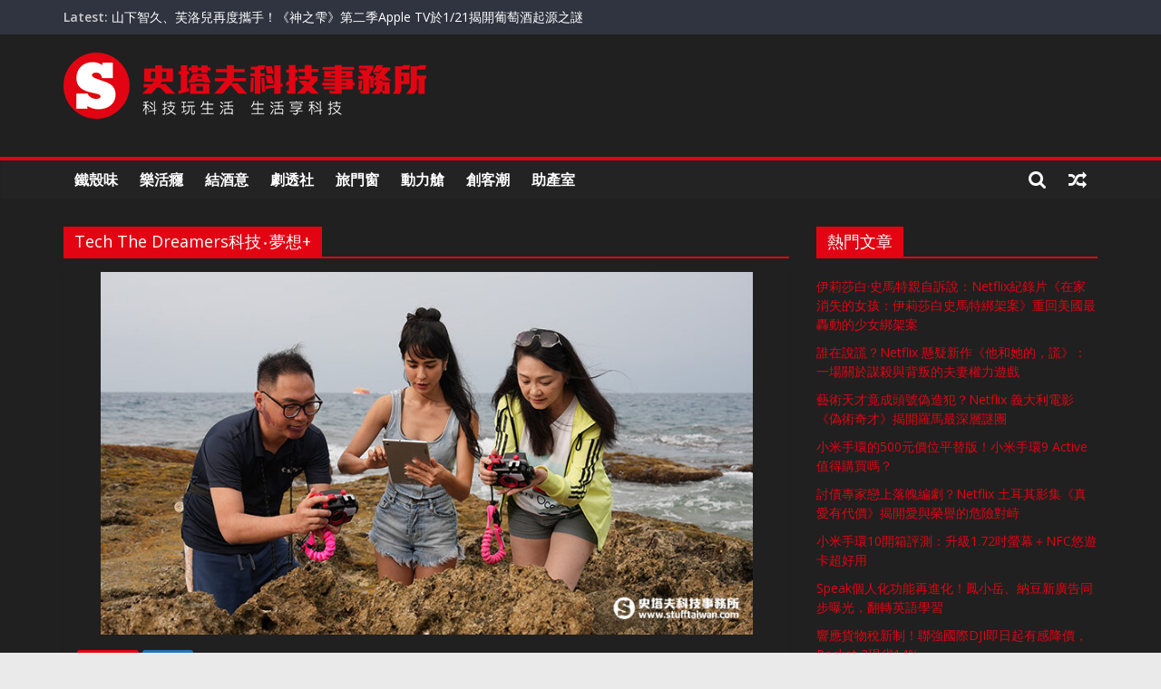

--- FILE ---
content_type: text/html; charset=utf-8
request_url: https://www.google.com/recaptcha/api2/aframe
body_size: 267
content:
<!DOCTYPE HTML><html><head><meta http-equiv="content-type" content="text/html; charset=UTF-8"></head><body><script nonce="x0tknU0sq98S2DLW7lbkQw">/** Anti-fraud and anti-abuse applications only. See google.com/recaptcha */ try{var clients={'sodar':'https://pagead2.googlesyndication.com/pagead/sodar?'};window.addEventListener("message",function(a){try{if(a.source===window.parent){var b=JSON.parse(a.data);var c=clients[b['id']];if(c){var d=document.createElement('img');d.src=c+b['params']+'&rc='+(localStorage.getItem("rc::a")?sessionStorage.getItem("rc::b"):"");window.document.body.appendChild(d);sessionStorage.setItem("rc::e",parseInt(sessionStorage.getItem("rc::e")||0)+1);localStorage.setItem("rc::h",'1768788020041');}}}catch(b){}});window.parent.postMessage("_grecaptcha_ready", "*");}catch(b){}</script></body></html>

--- FILE ---
content_type: application/javascript; charset=utf-8
request_url: https://fundingchoicesmessages.google.com/f/AGSKWxXUHBou0O63EMF01nXxzh6H89nu9lrx9wODNQBkTPdr_CF05JQ4b23VL-J32zQmVhxM4dR1BGC-Sdjtxju29c7Mj4gKljyZNH3Jg98cU6N3b38_V5YVVMGSq2ATU7HyTw6zvO6uR9DJMstrx0Z3Jv_6UQFte5iXfH0nYXBxTMPHPxMHMoXnQdjE0iw3/_/advert32./ads-07./ads/1./adbot160.-468x60/
body_size: -1293
content:
window['592b4c68-7380-4bc6-85ba-a6ab545cc48d'] = true;